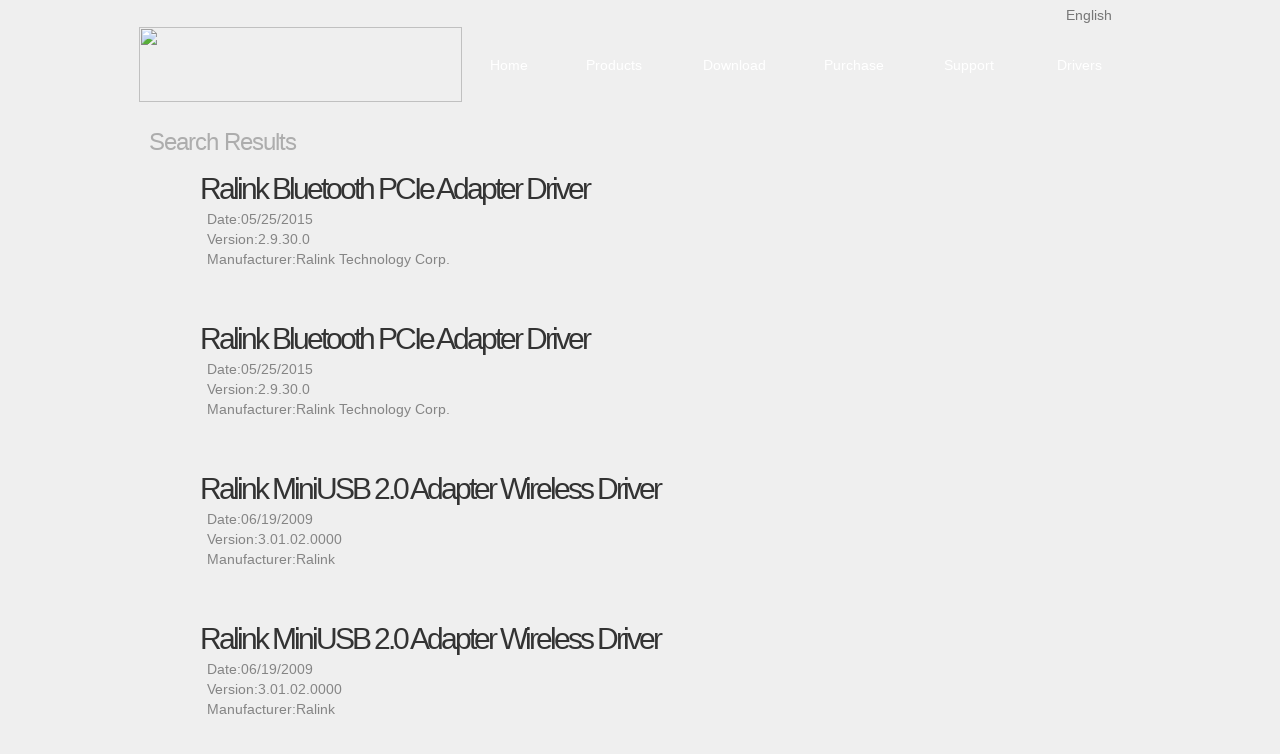

--- FILE ---
content_type: text/html
request_url: https://www.driver-soft.com/Searchtemplate.asp?likes=Ralink&Page=1
body_size: 9936
content:
<!DOCTYPE html PUBLIC "-//W3C//DTD XHTML 1.0 Transitional//EN" "http://www.w3.org/TR/xhtml1/DTD/xhtml1-transitional.dtd">

<html xmlns="http://www.w3.org/1999/xhtml">
<head>
<meta http-equiv="Content-Type" content="text/html; charset=utf-8" />
<title>Driver Genius - Driver Search</title>
<link href="css/css.css" rel="stylesheet" type="text/css" />
<script type="text/javascript" src="js/jquery.js"></script>
<script type="text/javascript" src="js/lrtk.js"></script>
<style type="text/css">
<!--
.STYLE2 {
	color: #115e8a
}
-->
</style>
</head>
<body>
<!--top-->
<div class="top"></div>
<div class="topbg">
  <div class="cc">
    <div class="logo"><a href="/"><img src="images/logo.png" height="100%" width="100%"/></a></div>
    <div class="menu">
       <script language="javascript" type="text/javascript">
                var flag = true;
                function show_select(input, btn, option, value) {
                    var inputobj = document.getElementById(input);
                    var btnobj = document.getElementById(btn);
                    var optionobj = document.getElementById(option);
                    var valueobj = document.getElementById(value);
                    function chk() {
                        if (flag) {
                            document.getElementById(option).style.display = 'none';
                        }
                    }
                    // 50flag
                    optionobj.onmouseout = function () {
                        setTimeout(chk, 50);
                    }
                    optionobj.style.display = optionobj.style.display == "" ? "none" : "";
                    for (var j = 0; j < optionobj.childNodes.length; j++) {
                        // optionobj.focus();
                        optionobj.childNodes[j].onmouseover = function () {
                            this.className = "qty_items_over";
                            // flag
                            flag = false;
                        };
                        optionobj.childNodes[j].onmouseout = function () {
                            this.className = "qty_items_out";
                            // flag
                            flag = true;

                        };
                        optionobj.childNodes[j].onclick = function () {
                            inputobj.innerHTML = this.innerHTML;
                            valueobj.value = this.innerHTML;
                            optionobj.style.display = "none";
                            a = this.getElementsByTagName('a')[0];
                            h = a.href;
                            window.location.href = h;
                        };
                    }
                };
            </script>
            <div class="pro_select ">
                <div class="STYLE2" id="pro_qty"><span style="color:#777"><img src="images/us.png" style="vertical-align:middle;" /> English</span></div>
                <div class="id" onclick="show_select('pro_qty','pro_qty_but','qty_items','qty')">
                    <img src="images/se_x.png" height="12px" width="8px" style="cursor:pointer;margin-left:-12px; margin-top:6px;" />
                </div>
                <div class="clear"></div>
                <div id="qty_items" style="display: none">
              <div class="qty_items_out"><a href="de/index.html" class="ss"><img

                    src="images/de.png" style="vertical-align:middle;" />
                  Deutsch</a></div>
              <div class="qty_items_out"><a href="fr/index.html" class="ss"><img

                    src="images/fr.png" style="vertical-align:middle;" /> Français</a></div>
                </div>
      </div>
      <ul>
        <li class="li1"><a href="index.html">Home</a></li>
        <li class="li2"><a href="product.html">Products</a></li>
        <li class="li2"><a href="download.html">Download</a></li>
        <li class="li2"><a href="order.html">Purchase</a></li>
        <li class="li3"><a href="support.html">Support</a></li>
        <li class="li3"><a href="drivers.html">Drivers</a></li>
      </ul>
    </div>
  </div>
</div>
<div class="clear"></div>
<!--top-->
<div class="bar2">Search Results</div>
<div class="k">  

    <div class="p_rs">
      <p class="name"><a href="html/513979.html">Ralink Bluetooth PCIe Adapter Driver</a></p>
        <ul class="dd">
          <li>Date:05/25/2015</li>
          <li>Version:2.9.30.0</li>
          <li>Manufacturer:Ralink Technology Corp.</li>
        </ul>
    </div>
 
    <div class="p_rs">
      <p class="name"><a href="html/513976.html">Ralink Bluetooth PCIe Adapter Driver</a></p>
        <ul class="dd">
          <li>Date:05/25/2015</li>
          <li>Version:2.9.30.0</li>
          <li>Manufacturer:Ralink Technology Corp.</li>
        </ul>
    </div>
 
    <div class="p_rs">
      <p class="name"><a href="html/501164.html">Ralink MiniUSB 2.0 Adapter Wireless Driver</a></p>
        <ul class="dd">
          <li>Date:06/19/2009</li>
          <li>Version:3.01.02.0000</li>
          <li>Manufacturer:Ralink</li>
        </ul>
    </div>
 
    <div class="p_rs">
      <p class="name"><a href="html/501163.html">Ralink MiniUSB 2.0 Adapter Wireless Driver</a></p>
        <ul class="dd">
          <li>Date:06/19/2009</li>
          <li>Version:3.01.02.0000</li>
          <li>Manufacturer:Ralink</li>
        </ul>
    </div>
 
    <div class="p_rs">
      <p class="name"><a href="html/500561.html">Ralink RT73 series USB Wireless LAN Card Driver</a></p>
        <ul class="dd">
          <li>Date:09/30/2011</li>
          <li>Version:4.00.10.0000</li>
          <li>Manufacturer:Ralink</li>
        </ul>
    </div>
 
    <div class="p_rs">
      <p class="name"><a href="html/500560.html">Ralink RT73 series USB Wireless LAN Card Driver</a></p>
        <ul class="dd">
          <li>Date:09/30/2011</li>
          <li>Version:4.00.10.0000</li>
          <li>Manufacturer:Ralink</li>
        </ul>
    </div>
 
    <div class="p_rs">
      <p class="name"><a href="html/197787.html">Ralink RT2860 Network Driver</a></p>
        <ul class="dd">
          <li>Date:07/03/2015</li>
          <li>Version:5.00.59.0000</li>
          <li>Manufacturer:Ralink</li>
        </ul>
    </div>
 
    <div class="p_rs">
      <p class="name"><a href="html/195210.html">Ralink Wireless Network Adapter Driver</a></p>
        <ul class="dd">
          <li>Date:09/16/2013</li>
          <li>Version:5.01.07.0001</li>
          <li>Manufacturer:Ralink</li>
        </ul>
    </div>
 
    <div class="p_rs">
      <p class="name"><a href="html/195209.html">Ralink Wireless Network Adapter Driver</a></p>
        <ul class="dd">
          <li>Date:09/16/2013</li>
          <li>Version:5.01.07.0001</li>
          <li>Manufacturer:Ralink</li>
        </ul>
    </div>
 
    <div class="p_rs">
      <p class="name"><a href="html/193200.html">Ralink RT2870 series USB Wireless LAN Card Driver</a></p>
        <ul class="dd">
          <li>Date:11/21/2013</li>
          <li>Version:5.01.09.0000</li>
          <li>Manufacturer:Ralink</li>
        </ul>
    </div>
 
    <div class="p_rs">
      <p class="name"><a href="html/191686.html">Ralink RT2860 Series Wireless LAN Card Driver</a></p>
        <ul class="dd">
          <li>Date:03/05/2014</li>
          <li>Version:5.00.44.0000</li>
          <li>Manufacturer:Ralink Technology, Corp.</li>
        </ul>
    </div>
 
    <div class="p_rs">
      <p class="name"><a href="html/191685.html">Ralink RT2860 Series Wireless LAN Card Driver</a></p>
        <ul class="dd">
          <li>Date:04/08/2014</li>
          <li>Version:5.00.46.0000</li>
          <li>Manufacturer:Ralink Technology, Corp.</li>
        </ul>
    </div>
 
    <div class="p_rs">
      <p class="name"><a href="html/191683.html">Ralink RT2860 Series Wireless LAN Card Driver</a></p>
        <ul class="dd">
          <li>Date:03/05/2014</li>
          <li>Version:5.00.44.0000</li>
          <li>Manufacturer:Ralink Technology, Corp.</li>
        </ul>
    </div>
 
    <div class="p_rs">
      <p class="name"><a href="html/191293.html">Ralink RT2860 Series Wireless LAN Card Driver</a></p>
        <ul class="dd">
          <li>Date:03/05/2014</li>
          <li>Version:5.00.44.0000</li>
          <li>Manufacturer:Ralink Technology, Corp.</li>
        </ul>
    </div>
 
    <div class="p_rs">
      <p class="name"><a href="html/185183.html">Ralink RT2860 series Wireless LAN Card Driver</a></p>
        <ul class="dd">
          <li>Date:03/06/2013</li>
          <li>Version:5.00.23.0000</li>
          <li>Manufacturer:Ralink Technology, Corp.</li>
        </ul>
    </div>
 
    
    <div class="clear"></div>
<div class='content' align='center' style='clear:both; padding:8px;'>Counts:<font style='color:#F00;'>26</font>&nbsp;Pages:1/2&nbsp;Page:15&nbsp;&nbsp;&nbsp;
<a href='/Searchtemplate.asp?likes=Ralink&Page=1'>Frist Page</a>&nbsp;&nbsp;&nbsp;<font style='color:#FF0000'>1</font>&nbsp;[<a href=/Searchtemplate.asp?likes=Ralink&Page=2>2</a>]&nbsp;<a href='/Searchtemplate.asp?likes=Ralink&Page=2'>Next</a>&nbsp;<a href='/Searchtemplate.asp?likes=Ralink&Page=2'>&nbsp;&nbsp;Last Page</a></div>

</div>
<!--foot-->
<div class="footbg">
      <div class="footzi"> <a href="faq.html">FAQ</a> | <a href="userguide.html">User
          Guide</a> | <a href="renew.html">License Code Renewal</a> | <a href="userguide.html#23">Uninstall
          Instruction</a> | <a href="about.html">About Us</a> | <a href="privacy.html">Privacy
          Statement</a> | <a href="license.html">EULA</a> | <a href="refundpolicy.html">Refund
          Policy</a> <br />
        Copyright©2002-2026 Driver Information Technology Co., Ltd. All rights
        reserved. </div>
    </div>
    <!--foot-->
</body>
</html>
